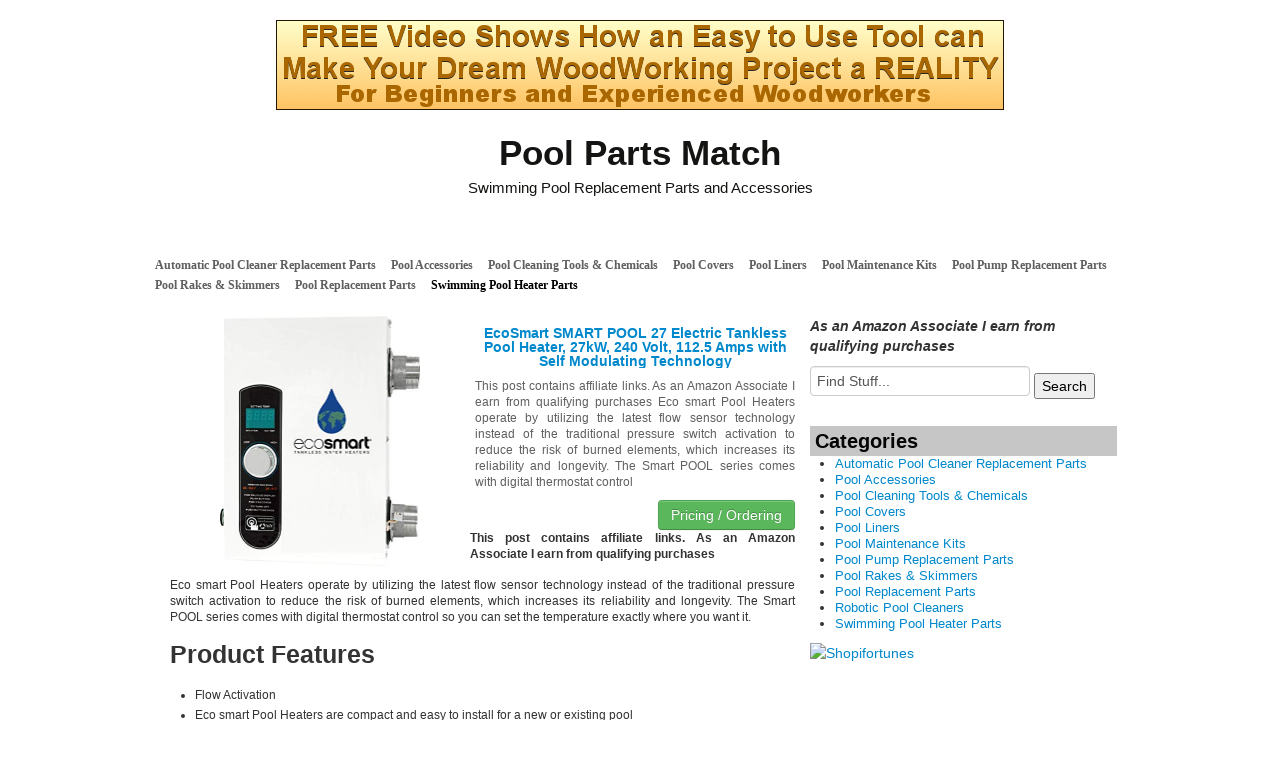

--- FILE ---
content_type: text/html; charset=UTF-8
request_url: https://www.poolpartsmatch.com/swimming-pool-heater-parts/ecosmart-smart-pool-27-electric-tankless-pool-heater-27kw-240-volt-112-5-amps-with-self-modulating-technology/
body_size: 9623
content:
<!DOCTYPE html>
<!--[if IE 7]>
<html class="ie ie7" dir="ltr" lang="en" prefix="og: https://ogp.me/ns#">
<![endif]-->
<!--[if IE 8]>
<html class="ie ie8" dir="ltr" lang="en" prefix="og: https://ogp.me/ns#">
<![endif]-->
<!--[if gt IE 8]><!--> <html dir="ltr" lang="en" prefix="og: https://ogp.me/ns#"> <!--<![endif]-->
<head>
<title>EcoSmart SMART POOL 27 Electric Tankless Pool Heater, 27kW, 240 Volt, 112.5 Amps with Self Modulating Technology | Pool Parts MatchPool Parts Match</title>
	<meta name="viewport" content="width=device-width, initial-scale=1.0">
	<link rel="pingback" href="https://www.poolpartsmatch.com/xmlrpc.php">
<link rel="Shortcut Icon" href="https://www.poolpartsmatch.com/wp-content/themes/covertstorebuilder/images/favicon.ico" type="image/x-icon">	
<!--[if lt IE 9]>
<script src="https://www.poolpartsmatch.com/wp-content/themes/covertstorebuilder/js/html5.js" type="text/javascript"></script>
<![endif]-->

		<!-- All in One SEO 4.9.3 - aioseo.com -->
	<meta name="robots" content="max-image-preview:large" />
	<meta name="author" content="admin"/>
	<link rel="canonical" href="https://www.poolpartsmatch.com/swimming-pool-heater-parts/ecosmart-smart-pool-27-electric-tankless-pool-heater-27kw-240-volt-112-5-amps-with-self-modulating-technology/" />
	<meta name="generator" content="All in One SEO (AIOSEO) 4.9.3" />
		<meta property="og:locale" content="en_US" />
		<meta property="og:site_name" content="Pool Parts Match | Swimming Pool Replacement Parts and Accessories" />
		<meta property="og:type" content="article" />
		<meta property="og:title" content="EcoSmart SMART POOL 27 Electric Tankless Pool Heater, 27kW, 240 Volt, 112.5 Amps with Self Modulating Technology | Pool Parts Match" />
		<meta property="og:url" content="https://www.poolpartsmatch.com/swimming-pool-heater-parts/ecosmart-smart-pool-27-electric-tankless-pool-heater-27kw-240-volt-112-5-amps-with-self-modulating-technology/" />
		<meta property="article:published_time" content="2019-11-08T11:13:53+00:00" />
		<meta property="article:modified_time" content="2019-11-08T11:13:53+00:00" />
		<meta name="twitter:card" content="summary" />
		<meta name="twitter:title" content="EcoSmart SMART POOL 27 Electric Tankless Pool Heater, 27kW, 240 Volt, 112.5 Amps with Self Modulating Technology | Pool Parts Match" />
		<script type="application/ld+json" class="aioseo-schema">
			{"@context":"https:\/\/schema.org","@graph":[{"@type":"Article","@id":"https:\/\/www.poolpartsmatch.com\/swimming-pool-heater-parts\/ecosmart-smart-pool-27-electric-tankless-pool-heater-27kw-240-volt-112-5-amps-with-self-modulating-technology\/#article","name":"EcoSmart SMART POOL 27 Electric Tankless Pool Heater, 27kW, 240 Volt, 112.5 Amps with Self Modulating Technology | Pool Parts Match","headline":"EcoSmart SMART POOL 27 Electric Tankless Pool Heater, 27kW, 240 Volt, 112.5 Amps with Self Modulating Technology","author":{"@id":"https:\/\/www.poolpartsmatch.com\/author\/admin\/#author"},"publisher":{"@id":"https:\/\/www.poolpartsmatch.com\/#organization"},"image":{"@type":"ImageObject","url":"https:\/\/www.poolpartsmatch.com\/wp-content\/uploads\/2019\/11\/41q2dOrlzBL.jpg","width":401,"height":500},"datePublished":"2019-11-08T06:13:53-05:00","dateModified":"2019-11-08T06:13:53-05:00","inLanguage":"en","mainEntityOfPage":{"@id":"https:\/\/www.poolpartsmatch.com\/swimming-pool-heater-parts\/ecosmart-smart-pool-27-electric-tankless-pool-heater-27kw-240-volt-112-5-amps-with-self-modulating-technology\/#webpage"},"isPartOf":{"@id":"https:\/\/www.poolpartsmatch.com\/swimming-pool-heater-parts\/ecosmart-smart-pool-27-electric-tankless-pool-heater-27kw-240-volt-112-5-amps-with-self-modulating-technology\/#webpage"},"articleSection":"Swimming Pool Heater Parts, 112.5, 27kW, Amps, EcoSmart, Electric, Heater, Modulating, Pool, Self, Smart, Tankless, Technology, Volt"},{"@type":"BreadcrumbList","@id":"https:\/\/www.poolpartsmatch.com\/swimming-pool-heater-parts\/ecosmart-smart-pool-27-electric-tankless-pool-heater-27kw-240-volt-112-5-amps-with-self-modulating-technology\/#breadcrumblist","itemListElement":[{"@type":"ListItem","@id":"https:\/\/www.poolpartsmatch.com#listItem","position":1,"name":"Home","item":"https:\/\/www.poolpartsmatch.com","nextItem":{"@type":"ListItem","@id":"https:\/\/www.poolpartsmatch.com\/category\/swimming-pool-heater-parts\/#listItem","name":"Swimming Pool Heater Parts"}},{"@type":"ListItem","@id":"https:\/\/www.poolpartsmatch.com\/category\/swimming-pool-heater-parts\/#listItem","position":2,"name":"Swimming Pool Heater Parts","item":"https:\/\/www.poolpartsmatch.com\/category\/swimming-pool-heater-parts\/","nextItem":{"@type":"ListItem","@id":"https:\/\/www.poolpartsmatch.com\/swimming-pool-heater-parts\/ecosmart-smart-pool-27-electric-tankless-pool-heater-27kw-240-volt-112-5-amps-with-self-modulating-technology\/#listItem","name":"EcoSmart SMART POOL 27 Electric Tankless Pool Heater, 27kW, 240 Volt, 112.5 Amps with Self Modulating Technology"},"previousItem":{"@type":"ListItem","@id":"https:\/\/www.poolpartsmatch.com#listItem","name":"Home"}},{"@type":"ListItem","@id":"https:\/\/www.poolpartsmatch.com\/swimming-pool-heater-parts\/ecosmart-smart-pool-27-electric-tankless-pool-heater-27kw-240-volt-112-5-amps-with-self-modulating-technology\/#listItem","position":3,"name":"EcoSmart SMART POOL 27 Electric Tankless Pool Heater, 27kW, 240 Volt, 112.5 Amps with Self Modulating Technology","previousItem":{"@type":"ListItem","@id":"https:\/\/www.poolpartsmatch.com\/category\/swimming-pool-heater-parts\/#listItem","name":"Swimming Pool Heater Parts"}}]},{"@type":"Organization","@id":"https:\/\/www.poolpartsmatch.com\/#organization","name":"Pool Parts Match","description":"Swimming Pool Replacement Parts and Accessories","url":"https:\/\/www.poolpartsmatch.com\/"},{"@type":"Person","@id":"https:\/\/www.poolpartsmatch.com\/author\/admin\/#author","url":"https:\/\/www.poolpartsmatch.com\/author\/admin\/","name":"admin","image":{"@type":"ImageObject","@id":"https:\/\/www.poolpartsmatch.com\/swimming-pool-heater-parts\/ecosmart-smart-pool-27-electric-tankless-pool-heater-27kw-240-volt-112-5-amps-with-self-modulating-technology\/#authorImage","url":"https:\/\/secure.gravatar.com\/avatar\/73c6eb1bb4eefa63eb65c2886d6bf71397fd53329393e879f8b6de0d77be1b2b?s=96&d=mm&r=g","width":96,"height":96,"caption":"admin"}},{"@type":"WebPage","@id":"https:\/\/www.poolpartsmatch.com\/swimming-pool-heater-parts\/ecosmart-smart-pool-27-electric-tankless-pool-heater-27kw-240-volt-112-5-amps-with-self-modulating-technology\/#webpage","url":"https:\/\/www.poolpartsmatch.com\/swimming-pool-heater-parts\/ecosmart-smart-pool-27-electric-tankless-pool-heater-27kw-240-volt-112-5-amps-with-self-modulating-technology\/","name":"EcoSmart SMART POOL 27 Electric Tankless Pool Heater, 27kW, 240 Volt, 112.5 Amps with Self Modulating Technology | Pool Parts Match","inLanguage":"en","isPartOf":{"@id":"https:\/\/www.poolpartsmatch.com\/#website"},"breadcrumb":{"@id":"https:\/\/www.poolpartsmatch.com\/swimming-pool-heater-parts\/ecosmart-smart-pool-27-electric-tankless-pool-heater-27kw-240-volt-112-5-amps-with-self-modulating-technology\/#breadcrumblist"},"author":{"@id":"https:\/\/www.poolpartsmatch.com\/author\/admin\/#author"},"creator":{"@id":"https:\/\/www.poolpartsmatch.com\/author\/admin\/#author"},"image":{"@type":"ImageObject","url":"https:\/\/www.poolpartsmatch.com\/wp-content\/uploads\/2019\/11\/41q2dOrlzBL.jpg","@id":"https:\/\/www.poolpartsmatch.com\/swimming-pool-heater-parts\/ecosmart-smart-pool-27-electric-tankless-pool-heater-27kw-240-volt-112-5-amps-with-self-modulating-technology\/#mainImage","width":401,"height":500},"primaryImageOfPage":{"@id":"https:\/\/www.poolpartsmatch.com\/swimming-pool-heater-parts\/ecosmart-smart-pool-27-electric-tankless-pool-heater-27kw-240-volt-112-5-amps-with-self-modulating-technology\/#mainImage"},"datePublished":"2019-11-08T06:13:53-05:00","dateModified":"2019-11-08T06:13:53-05:00"},{"@type":"WebSite","@id":"https:\/\/www.poolpartsmatch.com\/#website","url":"https:\/\/www.poolpartsmatch.com\/","name":"Pool Parts Match","description":"Swimming Pool Replacement Parts and Accessories","inLanguage":"en","publisher":{"@id":"https:\/\/www.poolpartsmatch.com\/#organization"}}]}
		</script>
		<!-- All in One SEO -->

<link rel='dns-prefetch' href='//stats.wp.com' />
<link rel="alternate" type="application/rss+xml" title="Pool Parts Match &raquo; Feed" href="https://www.poolpartsmatch.com/feed/" />
<link rel="alternate" title="oEmbed (JSON)" type="application/json+oembed" href="https://www.poolpartsmatch.com/wp-json/oembed/1.0/embed?url=https%3A%2F%2Fwww.poolpartsmatch.com%2Fswimming-pool-heater-parts%2Fecosmart-smart-pool-27-electric-tankless-pool-heater-27kw-240-volt-112-5-amps-with-self-modulating-technology%2F" />
<link rel="alternate" title="oEmbed (XML)" type="text/xml+oembed" href="https://www.poolpartsmatch.com/wp-json/oembed/1.0/embed?url=https%3A%2F%2Fwww.poolpartsmatch.com%2Fswimming-pool-heater-parts%2Fecosmart-smart-pool-27-electric-tankless-pool-heater-27kw-240-volt-112-5-amps-with-self-modulating-technology%2F&#038;format=xml" />
<style id='wp-img-auto-sizes-contain-inline-css' type='text/css'>
img:is([sizes=auto i],[sizes^="auto," i]){contain-intrinsic-size:3000px 1500px}
/*# sourceURL=wp-img-auto-sizes-contain-inline-css */
</style>
<style id='wp-emoji-styles-inline-css' type='text/css'>

	img.wp-smiley, img.emoji {
		display: inline !important;
		border: none !important;
		box-shadow: none !important;
		height: 1em !important;
		width: 1em !important;
		margin: 0 0.07em !important;
		vertical-align: -0.1em !important;
		background: none !important;
		padding: 0 !important;
	}
/*# sourceURL=wp-emoji-styles-inline-css */
</style>
<style id='wp-block-library-inline-css' type='text/css'>
:root{--wp-block-synced-color:#7a00df;--wp-block-synced-color--rgb:122,0,223;--wp-bound-block-color:var(--wp-block-synced-color);--wp-editor-canvas-background:#ddd;--wp-admin-theme-color:#007cba;--wp-admin-theme-color--rgb:0,124,186;--wp-admin-theme-color-darker-10:#006ba1;--wp-admin-theme-color-darker-10--rgb:0,107,160.5;--wp-admin-theme-color-darker-20:#005a87;--wp-admin-theme-color-darker-20--rgb:0,90,135;--wp-admin-border-width-focus:2px}@media (min-resolution:192dpi){:root{--wp-admin-border-width-focus:1.5px}}.wp-element-button{cursor:pointer}:root .has-very-light-gray-background-color{background-color:#eee}:root .has-very-dark-gray-background-color{background-color:#313131}:root .has-very-light-gray-color{color:#eee}:root .has-very-dark-gray-color{color:#313131}:root .has-vivid-green-cyan-to-vivid-cyan-blue-gradient-background{background:linear-gradient(135deg,#00d084,#0693e3)}:root .has-purple-crush-gradient-background{background:linear-gradient(135deg,#34e2e4,#4721fb 50%,#ab1dfe)}:root .has-hazy-dawn-gradient-background{background:linear-gradient(135deg,#faaca8,#dad0ec)}:root .has-subdued-olive-gradient-background{background:linear-gradient(135deg,#fafae1,#67a671)}:root .has-atomic-cream-gradient-background{background:linear-gradient(135deg,#fdd79a,#004a59)}:root .has-nightshade-gradient-background{background:linear-gradient(135deg,#330968,#31cdcf)}:root .has-midnight-gradient-background{background:linear-gradient(135deg,#020381,#2874fc)}:root{--wp--preset--font-size--normal:16px;--wp--preset--font-size--huge:42px}.has-regular-font-size{font-size:1em}.has-larger-font-size{font-size:2.625em}.has-normal-font-size{font-size:var(--wp--preset--font-size--normal)}.has-huge-font-size{font-size:var(--wp--preset--font-size--huge)}.has-text-align-center{text-align:center}.has-text-align-left{text-align:left}.has-text-align-right{text-align:right}.has-fit-text{white-space:nowrap!important}#end-resizable-editor-section{display:none}.aligncenter{clear:both}.items-justified-left{justify-content:flex-start}.items-justified-center{justify-content:center}.items-justified-right{justify-content:flex-end}.items-justified-space-between{justify-content:space-between}.screen-reader-text{border:0;clip-path:inset(50%);height:1px;margin:-1px;overflow:hidden;padding:0;position:absolute;width:1px;word-wrap:normal!important}.screen-reader-text:focus{background-color:#ddd;clip-path:none;color:#444;display:block;font-size:1em;height:auto;left:5px;line-height:normal;padding:15px 23px 14px;text-decoration:none;top:5px;width:auto;z-index:100000}html :where(.has-border-color){border-style:solid}html :where([style*=border-top-color]){border-top-style:solid}html :where([style*=border-right-color]){border-right-style:solid}html :where([style*=border-bottom-color]){border-bottom-style:solid}html :where([style*=border-left-color]){border-left-style:solid}html :where([style*=border-width]){border-style:solid}html :where([style*=border-top-width]){border-top-style:solid}html :where([style*=border-right-width]){border-right-style:solid}html :where([style*=border-bottom-width]){border-bottom-style:solid}html :where([style*=border-left-width]){border-left-style:solid}html :where(img[class*=wp-image-]){height:auto;max-width:100%}:where(figure){margin:0 0 1em}html :where(.is-position-sticky){--wp-admin--admin-bar--position-offset:var(--wp-admin--admin-bar--height,0px)}@media screen and (max-width:600px){html :where(.is-position-sticky){--wp-admin--admin-bar--position-offset:0px}}

/*# sourceURL=wp-block-library-inline-css */
</style><style id='global-styles-inline-css' type='text/css'>
:root{--wp--preset--aspect-ratio--square: 1;--wp--preset--aspect-ratio--4-3: 4/3;--wp--preset--aspect-ratio--3-4: 3/4;--wp--preset--aspect-ratio--3-2: 3/2;--wp--preset--aspect-ratio--2-3: 2/3;--wp--preset--aspect-ratio--16-9: 16/9;--wp--preset--aspect-ratio--9-16: 9/16;--wp--preset--color--black: #000000;--wp--preset--color--cyan-bluish-gray: #abb8c3;--wp--preset--color--white: #ffffff;--wp--preset--color--pale-pink: #f78da7;--wp--preset--color--vivid-red: #cf2e2e;--wp--preset--color--luminous-vivid-orange: #ff6900;--wp--preset--color--luminous-vivid-amber: #fcb900;--wp--preset--color--light-green-cyan: #7bdcb5;--wp--preset--color--vivid-green-cyan: #00d084;--wp--preset--color--pale-cyan-blue: #8ed1fc;--wp--preset--color--vivid-cyan-blue: #0693e3;--wp--preset--color--vivid-purple: #9b51e0;--wp--preset--gradient--vivid-cyan-blue-to-vivid-purple: linear-gradient(135deg,rgb(6,147,227) 0%,rgb(155,81,224) 100%);--wp--preset--gradient--light-green-cyan-to-vivid-green-cyan: linear-gradient(135deg,rgb(122,220,180) 0%,rgb(0,208,130) 100%);--wp--preset--gradient--luminous-vivid-amber-to-luminous-vivid-orange: linear-gradient(135deg,rgb(252,185,0) 0%,rgb(255,105,0) 100%);--wp--preset--gradient--luminous-vivid-orange-to-vivid-red: linear-gradient(135deg,rgb(255,105,0) 0%,rgb(207,46,46) 100%);--wp--preset--gradient--very-light-gray-to-cyan-bluish-gray: linear-gradient(135deg,rgb(238,238,238) 0%,rgb(169,184,195) 100%);--wp--preset--gradient--cool-to-warm-spectrum: linear-gradient(135deg,rgb(74,234,220) 0%,rgb(151,120,209) 20%,rgb(207,42,186) 40%,rgb(238,44,130) 60%,rgb(251,105,98) 80%,rgb(254,248,76) 100%);--wp--preset--gradient--blush-light-purple: linear-gradient(135deg,rgb(255,206,236) 0%,rgb(152,150,240) 100%);--wp--preset--gradient--blush-bordeaux: linear-gradient(135deg,rgb(254,205,165) 0%,rgb(254,45,45) 50%,rgb(107,0,62) 100%);--wp--preset--gradient--luminous-dusk: linear-gradient(135deg,rgb(255,203,112) 0%,rgb(199,81,192) 50%,rgb(65,88,208) 100%);--wp--preset--gradient--pale-ocean: linear-gradient(135deg,rgb(255,245,203) 0%,rgb(182,227,212) 50%,rgb(51,167,181) 100%);--wp--preset--gradient--electric-grass: linear-gradient(135deg,rgb(202,248,128) 0%,rgb(113,206,126) 100%);--wp--preset--gradient--midnight: linear-gradient(135deg,rgb(2,3,129) 0%,rgb(40,116,252) 100%);--wp--preset--font-size--small: 13px;--wp--preset--font-size--medium: 20px;--wp--preset--font-size--large: 36px;--wp--preset--font-size--x-large: 42px;--wp--preset--spacing--20: 0.44rem;--wp--preset--spacing--30: 0.67rem;--wp--preset--spacing--40: 1rem;--wp--preset--spacing--50: 1.5rem;--wp--preset--spacing--60: 2.25rem;--wp--preset--spacing--70: 3.38rem;--wp--preset--spacing--80: 5.06rem;--wp--preset--shadow--natural: 6px 6px 9px rgba(0, 0, 0, 0.2);--wp--preset--shadow--deep: 12px 12px 50px rgba(0, 0, 0, 0.4);--wp--preset--shadow--sharp: 6px 6px 0px rgba(0, 0, 0, 0.2);--wp--preset--shadow--outlined: 6px 6px 0px -3px rgb(255, 255, 255), 6px 6px rgb(0, 0, 0);--wp--preset--shadow--crisp: 6px 6px 0px rgb(0, 0, 0);}:where(.is-layout-flex){gap: 0.5em;}:where(.is-layout-grid){gap: 0.5em;}body .is-layout-flex{display: flex;}.is-layout-flex{flex-wrap: wrap;align-items: center;}.is-layout-flex > :is(*, div){margin: 0;}body .is-layout-grid{display: grid;}.is-layout-grid > :is(*, div){margin: 0;}:where(.wp-block-columns.is-layout-flex){gap: 2em;}:where(.wp-block-columns.is-layout-grid){gap: 2em;}:where(.wp-block-post-template.is-layout-flex){gap: 1.25em;}:where(.wp-block-post-template.is-layout-grid){gap: 1.25em;}.has-black-color{color: var(--wp--preset--color--black) !important;}.has-cyan-bluish-gray-color{color: var(--wp--preset--color--cyan-bluish-gray) !important;}.has-white-color{color: var(--wp--preset--color--white) !important;}.has-pale-pink-color{color: var(--wp--preset--color--pale-pink) !important;}.has-vivid-red-color{color: var(--wp--preset--color--vivid-red) !important;}.has-luminous-vivid-orange-color{color: var(--wp--preset--color--luminous-vivid-orange) !important;}.has-luminous-vivid-amber-color{color: var(--wp--preset--color--luminous-vivid-amber) !important;}.has-light-green-cyan-color{color: var(--wp--preset--color--light-green-cyan) !important;}.has-vivid-green-cyan-color{color: var(--wp--preset--color--vivid-green-cyan) !important;}.has-pale-cyan-blue-color{color: var(--wp--preset--color--pale-cyan-blue) !important;}.has-vivid-cyan-blue-color{color: var(--wp--preset--color--vivid-cyan-blue) !important;}.has-vivid-purple-color{color: var(--wp--preset--color--vivid-purple) !important;}.has-black-background-color{background-color: var(--wp--preset--color--black) !important;}.has-cyan-bluish-gray-background-color{background-color: var(--wp--preset--color--cyan-bluish-gray) !important;}.has-white-background-color{background-color: var(--wp--preset--color--white) !important;}.has-pale-pink-background-color{background-color: var(--wp--preset--color--pale-pink) !important;}.has-vivid-red-background-color{background-color: var(--wp--preset--color--vivid-red) !important;}.has-luminous-vivid-orange-background-color{background-color: var(--wp--preset--color--luminous-vivid-orange) !important;}.has-luminous-vivid-amber-background-color{background-color: var(--wp--preset--color--luminous-vivid-amber) !important;}.has-light-green-cyan-background-color{background-color: var(--wp--preset--color--light-green-cyan) !important;}.has-vivid-green-cyan-background-color{background-color: var(--wp--preset--color--vivid-green-cyan) !important;}.has-pale-cyan-blue-background-color{background-color: var(--wp--preset--color--pale-cyan-blue) !important;}.has-vivid-cyan-blue-background-color{background-color: var(--wp--preset--color--vivid-cyan-blue) !important;}.has-vivid-purple-background-color{background-color: var(--wp--preset--color--vivid-purple) !important;}.has-black-border-color{border-color: var(--wp--preset--color--black) !important;}.has-cyan-bluish-gray-border-color{border-color: var(--wp--preset--color--cyan-bluish-gray) !important;}.has-white-border-color{border-color: var(--wp--preset--color--white) !important;}.has-pale-pink-border-color{border-color: var(--wp--preset--color--pale-pink) !important;}.has-vivid-red-border-color{border-color: var(--wp--preset--color--vivid-red) !important;}.has-luminous-vivid-orange-border-color{border-color: var(--wp--preset--color--luminous-vivid-orange) !important;}.has-luminous-vivid-amber-border-color{border-color: var(--wp--preset--color--luminous-vivid-amber) !important;}.has-light-green-cyan-border-color{border-color: var(--wp--preset--color--light-green-cyan) !important;}.has-vivid-green-cyan-border-color{border-color: var(--wp--preset--color--vivid-green-cyan) !important;}.has-pale-cyan-blue-border-color{border-color: var(--wp--preset--color--pale-cyan-blue) !important;}.has-vivid-cyan-blue-border-color{border-color: var(--wp--preset--color--vivid-cyan-blue) !important;}.has-vivid-purple-border-color{border-color: var(--wp--preset--color--vivid-purple) !important;}.has-vivid-cyan-blue-to-vivid-purple-gradient-background{background: var(--wp--preset--gradient--vivid-cyan-blue-to-vivid-purple) !important;}.has-light-green-cyan-to-vivid-green-cyan-gradient-background{background: var(--wp--preset--gradient--light-green-cyan-to-vivid-green-cyan) !important;}.has-luminous-vivid-amber-to-luminous-vivid-orange-gradient-background{background: var(--wp--preset--gradient--luminous-vivid-amber-to-luminous-vivid-orange) !important;}.has-luminous-vivid-orange-to-vivid-red-gradient-background{background: var(--wp--preset--gradient--luminous-vivid-orange-to-vivid-red) !important;}.has-very-light-gray-to-cyan-bluish-gray-gradient-background{background: var(--wp--preset--gradient--very-light-gray-to-cyan-bluish-gray) !important;}.has-cool-to-warm-spectrum-gradient-background{background: var(--wp--preset--gradient--cool-to-warm-spectrum) !important;}.has-blush-light-purple-gradient-background{background: var(--wp--preset--gradient--blush-light-purple) !important;}.has-blush-bordeaux-gradient-background{background: var(--wp--preset--gradient--blush-bordeaux) !important;}.has-luminous-dusk-gradient-background{background: var(--wp--preset--gradient--luminous-dusk) !important;}.has-pale-ocean-gradient-background{background: var(--wp--preset--gradient--pale-ocean) !important;}.has-electric-grass-gradient-background{background: var(--wp--preset--gradient--electric-grass) !important;}.has-midnight-gradient-background{background: var(--wp--preset--gradient--midnight) !important;}.has-small-font-size{font-size: var(--wp--preset--font-size--small) !important;}.has-medium-font-size{font-size: var(--wp--preset--font-size--medium) !important;}.has-large-font-size{font-size: var(--wp--preset--font-size--large) !important;}.has-x-large-font-size{font-size: var(--wp--preset--font-size--x-large) !important;}
/*# sourceURL=global-styles-inline-css */
</style>

<style id='classic-theme-styles-inline-css' type='text/css'>
/*! This file is auto-generated */
.wp-block-button__link{color:#fff;background-color:#32373c;border-radius:9999px;box-shadow:none;text-decoration:none;padding:calc(.667em + 2px) calc(1.333em + 2px);font-size:1.125em}.wp-block-file__button{background:#32373c;color:#fff;text-decoration:none}
/*# sourceURL=/wp-includes/css/classic-themes.min.css */
</style>
<link rel='stylesheet' id='bootstrap-css' href='https://www.poolpartsmatch.com/wp-content/themes/covertstorebuilder/css/bootstrap.css?ver=1.22' type='text/css' media='all' />
<link rel='stylesheet' id='theme-style-css' href='https://www.poolpartsmatch.com/wp-content/themes/covertstorebuilder/style.css?ver=1.22' type='text/css' media='all' />
<link rel='stylesheet' id='font-awesome-css' href='https://www.poolpartsmatch.com/wp-content/plugins/wp-affiliate-disclosure/assets/css/font-awesome.min.css?ver=4.7.0' type='text/css' media='all' />
<link rel='stylesheet' id='wp-affiliate-disclosure-css' href='https://www.poolpartsmatch.com/wp-content/plugins/wp-affiliate-disclosure/assets/css/core.css?ver=1.2.10' type='text/css' media='all' />
<script type="text/javascript" src="https://www.poolpartsmatch.com/wp-includes/js/jquery/jquery.min.js?ver=3.7.1" id="jquery-core-js"></script>
<script type="text/javascript" src="https://www.poolpartsmatch.com/wp-includes/js/jquery/jquery-migrate.min.js?ver=3.4.1" id="jquery-migrate-js"></script>
<script type="text/javascript" src="https://www.poolpartsmatch.com/wp-content/themes/covertstorebuilder/js/jquery.simplemodal.1.4.4.min.js?ver=1.4.4" id="simplemodal-js"></script>
<script type="text/javascript" src="https://www.poolpartsmatch.com/wp-content/themes/covertstorebuilder/js/bootstrap.js?ver=1.22" id="bootstrap-js"></script>
<script type="text/javascript" id="theme-script-js-extra">
/* <![CDATA[ */
var SimpleModalLoginL10n = {"empty_username":"The username field is empty.","empty_password":"The password field is empty.","empty_email":"The email field is empty.","empty_all":"All fields are required.","empty_firstname":"The first name field is empty.","empty_lastname":"The last name field is empty.","carousel-interval":"5000"};
//# sourceURL=theme-script-js-extra
/* ]]> */
</script>
<script type="text/javascript" src="https://www.poolpartsmatch.com/wp-content/themes/covertstorebuilder/js/script.js?ver=1.22" id="theme-script-js"></script>
<link rel="https://api.w.org/" href="https://www.poolpartsmatch.com/wp-json/" /><link rel="alternate" title="JSON" type="application/json" href="https://www.poolpartsmatch.com/wp-json/wp/v2/posts/4468" /><link rel="EditURI" type="application/rsd+xml" title="RSD" href="https://www.poolpartsmatch.com/xmlrpc.php?rsd" />
<meta name="generator" content="WordPress 6.9" />
<link rel='shortlink' href='https://www.poolpartsmatch.com/?p=4468' />
	<style>img#wpstats{display:none}</style>
		
<!-- Open Graph protocol meta data -->
<meta property="og:url" content="https://www.poolpartsmatch.com/swimming-pool-heater-parts/ecosmart-smart-pool-27-electric-tankless-pool-heater-27kw-240-volt-112-5-amps-with-self-modulating-technology/">
<meta property="og:title" content="EcoSmart SMART POOL 27 Electric Tankless Pool Heater, 27kW, 240 Volt, 112.5 Amps with Self Modulating Technology | Pool Parts MatchPool Parts Match">
<meta property="og:site_name" content="Pool Parts Match">
<meta property="og:description" content="Eco smart Pool Heaters operate by utilizing the latest flow sensor technology instead of the traditional pressure switch activation to reduce the risk of burned">
<meta property="og:type" content="article">
<meta property="og:image" content="https://www.poolpartsmatch.com/wp-content/uploads/2019/11/41q2dOrlzBL.jpg">
<meta property="og:locale" content="en">
<!--  Open Graph protocol meta data  -->
<script type="text/javascript">
	var imwbvp_ajaxurl = 'https://www.poolpartsmatch.com/wp-admin/admin-ajax.php';
// ]]>
</script>
<script>
   jQuery(document).ready(function($) {
   
   $('a.zp-ctr-track, .zp-product .moretag').on('click', function(event) {
      var btn = this;
      var data = { action :'update_ctr_action', postid: $(btn).attr('data-post-item'), nonce : '645c396c77'};
         
      $.ajax({async: false, type: 'POST', url: 'https://www.poolpartsmatch.com/wp-admin/admin-ajax.php', data: data,  dataType: 'json'});
   });

   });
</script>
<style>
.header-wrapper  {background-color: #FFFFFF; }
.carousel-thumbs, .content_sidebar {background-color: #ffffff; }
#mainCarousel { background-color: #ffffff; border: 1px solid #ffffff}
#mainCarousel .carousel-inner > .item > .content .title a, #mainCarousel .carousel-inner > .item > .content .stats a, .wishlistlink, .wishlistlink:hover, .the-post h1.title {color: #0088CC;}
#mainCarousel .carousel-inner > .item > .content .title a:hover, #mainCarousel .carousel-inner > .item > .content .stats a:hover {color: #005580;}
#mainCarousel .carousel-inner > .item > .content .description, #mainCarousel .carousel-inner > .item > .content .stats { color: #606060;}
.price {color: #347C17;}
.content_sidebar li,#footer .widget-area .widget_popularProducts  {background-color: #;}
.content_sidebar ul ul li a:hover, #widgets_404 ul ul li a:hover{background-color:  #;}
#footer-wrapper  { background-color: #606060; }
#footer .widget-area ul ul li a {color: #DDDDDD;}
#footer .widget-area ul ul li a:hover {color: #DDDDDD;}
#footer .widget-area .tagcloud a  {color: #DDDDDD;}

#page-navigation {background-color: #; border-bottom: 1px solid #; border-top: 1px solid #;}
#page-navigation ul ul.children li { border-bottom: 1px solid #; border-left: 1px solid #; border-right: 1px solid #;}
#page-navigation ul ul.children li:first-child {border-top: 1px solid #; }
#page-navigation ul ul.children {background-color: #; }
#page-navigation ul li:hover > a { color: #; }                  
#page-navigation ul li a { color: #606060;}
#site-navigation ul li a { color: #606060;}
 #page-navigation ul li.current-cat a{ color: #000000;}
.post-navigation {background-color:  #FFFFFF;}
#post-navigation ul li a { color: #606060;}
#post-navigation ul li.current a { color: #0088CC;}
 
.widget-title { background-color: #C6C6C6; color: #040404;}

#footer .widget-title {background-color: #606060; color: #DDDDDD;}
.actions .btn-success { color: #FFFFFF; background-color: #5BB75B;}
.actions .btn-success:hover,.btn-success:focus,.btn-success:active,.btn-success.active,.btn-success.disabled,.btn-success[disabled] {color: #FFFFFF; background-color: #51A351;}
.posts-wrapper {background-color: #ffffff;}
.post .title a,.post .title a:visited {  color: #606060;}
.post .title a:hover { color: #005580; }
.post .description, .price-info {color: #606060;}
.the-post .content {color: #606060;}
.the-post .stats {color: #606060;}

		.site-title,
		.site-description {
			text-align:center;
         		}
</style>
<br>
<p style="text-align: center;"><a href="https://ezwoodproject.subscribemenow.com" target="_top">
<img src="http://poolpartsmatch.com/wp-content/uploads/2020/11/Woodworkbanner.png" alt="" border="0" /></a></p></head>
<body class="wp-singular post-template-default single single-post postid-4468 single-format-standard wp-theme-covertstorebuilder">
<div class="container-fluid header-wrapper">
 <div class="row-fluid">
  <div class="span12">
    <header class="site-header" role="banner">    	 
      <nav id="site-navigation">
      
      </nav>
      <a href="https://www.poolpartsmatch.com/" title="Pool Parts Match" rel="home">
      	<hgroup>
      		<h1 class="site-title">Pool Parts Match</h1>
      		<h2 class="site-description">Swimming Pool Replacement Parts and Accessories</h2>
      	</hgroup>
      </a> 
   </header>
  </div> 
  </div>
  <div class="row-fluid">
   <div class="span12">
      <nav id="page-navigation">
      <ul>
             
       	<li class="cat-item cat-item-41"><a href="https://www.poolpartsmatch.com/category/automatic-pool-cleaner-replacement-parts/">Automatic Pool Cleaner Replacement Parts</a>
</li>
	<li class="cat-item cat-item-3"><a href="https://www.poolpartsmatch.com/category/pool-accessories/">Pool Accessories</a>
</li>
	<li class="cat-item cat-item-57"><a href="https://www.poolpartsmatch.com/category/pool-cleaning-tools-chemicals/">Pool Cleaning Tools &amp; Chemicals</a>
</li>
	<li class="cat-item cat-item-188"><a href="https://www.poolpartsmatch.com/category/pool-covers/">Pool Covers</a>
</li>
	<li class="cat-item cat-item-189"><a href="https://www.poolpartsmatch.com/category/pool-liners/">Pool Liners</a>
</li>
	<li class="cat-item cat-item-134"><a href="https://www.poolpartsmatch.com/category/pool-maintenance-kits/">Pool Maintenance Kits</a>
</li>
	<li class="cat-item cat-item-102"><a href="https://www.poolpartsmatch.com/category/pool-pump-replacement-parts/">Pool Pump Replacement Parts</a>
</li>
	<li class="cat-item cat-item-19"><a href="https://www.poolpartsmatch.com/category/pool-rakes-skimmers/">Pool Rakes &amp; Skimmers</a>
</li>
	<li class="cat-item cat-item-190"><a href="https://www.poolpartsmatch.com/category/pool-replacement-parts/">Pool Replacement Parts</a>
</li>
	<li class="cat-item cat-item-116 current-cat"><a aria-current="page" href="https://www.poolpartsmatch.com/category/swimming-pool-heater-parts/">Swimming Pool Heater Parts</a>
</li>
      
         </ul>
      </nav>
   </div>
  </div>
</div><div class="container-fluid posts-wrapper">
 
<div class="row-fluid">
<div class="span8 the-post"> 
<div class="thumb">
 <a href="https://www.amazon.com/EcoSmart-POOL-27-Modulating-Technology/dp/B007BJYCMK?psc=1&SubscriptionId=AKIAIPWHDTBFKAGDG3EA&tag=poolpartsmatch-20&linkCode=xm2&camp=2025&creative=165953&creativeASIN=B007BJYCMK" rel="nofollow" title="EcoSmart SMART POOL 27 Electric Tankless Pool Heater, 27kW, 240 Volt, 112.5 Amps with Self Modulating Technology" >
 <img  src="https://www.poolpartsmatch.com/wp-content/uploads/2019/11/41q2dOrlzBL.jpg" title="EcoSmart SMART POOL 27 Electric Tankless Pool Heater, 27kW, 240 Volt, 112.5 Amps with Self Modulating Technology"></a>
</div>
<div class="content">
	<h1 class="title">EcoSmart SMART POOL 27 Electric Tankless Pool Heater, 27kW, 240 Volt, 112.5 Amps with Self Modulating Technology</h1>
 
<div class="description"><p>This post contains affiliate links. As an Amazon Associate I earn from qualifying purchases Eco smart Pool Heaters operate by utilizing the latest flow sensor technology instead of the traditional pressure switch activation to reduce the risk of burned elements, which increases its reliability and longevity. The Smart POOL series comes with digital thermostat control</p>
</div>
   <div class="actions clearfix">
     <a class="btn btn-success pull-right" href="https://www.amazon.com/EcoSmart-POOL-27-Modulating-Technology/dp/B007BJYCMK?psc=1&SubscriptionId=AKIAIPWHDTBFKAGDG3EA&tag=poolpartsmatch-20&linkCode=xm2&camp=2025&creative=165953&creativeASIN=B007BJYCMK" rel="nofollow" >Pricing / Ordering</a>
                    <a class="smcf-login wishlistlink" href="https://www.poolpartsmatch.com/wp-login.php"></a>
              
   </div>
  </div>
<div class="description">

<div id="wpadc-wrapper" class="wpadc-wrapper-class  wpadc-selected-before-content wpadc-rule-7574">
<p><strong>This post contains affiliate links. As an Amazon Associate I earn from qualifying purchases</strong></p>
</div>
<p>Eco smart Pool Heaters operate by utilizing the latest flow sensor technology instead of the traditional pressure switch activation to reduce the risk of burned elements, which increases its reliability and longevity. The Smart POOL series comes with digital thermostat control so you can set the temperature exactly where you want it.</p>
<h3>Product Features</h3>
<ul>
<li>Flow Activation</li>
<li>Eco smart Pool Heaters are compact and easy to install for a new or existing pool</li>
<li>Set your temperature digitally to increments of 1-Degree. Set it and forget it.</li>
<li>Compatible with Eco smart Remote Control</li>
<li>Can be used as an alternative to or booster to heat pump.</li>
</ul>
<div id="wpadc-wrapper" class="wpadc-wrapper-class  wpadc-selected-after-content wpadc-rule-7574">
<p><strong>This post contains affiliate links. As an Amazon Associate I earn from qualifying purchases</strong></p>
</div>
</div>
</div>
   <div id="post-sidebar" class="span4 content_sidebar right">
	   <li id="text-3" class="widget-container widget_text">			<div class="textwidget"><p><em><strong>As an Amazon Associate I earn from qualifying purchases</strong></em></p>
</div>
		</li><li id="search-3" class="widget-container widget_search"><form id="searchform" class="searchform" action="https://www.poolpartsmatch.com/" method="get" role="search">
<div>
<label class="screen-reader-text" for="s">Search for:</label>
<input id="s" type="text" name="s" value="Find Stuff..." onblur="if (this.value == '') {this.value = 'Find Stuff...';}" onfocus="if (this.value == 'Find Stuff...') {this.value = '';}">
<input id="searchsubmit" type="submit" value="Search">
</div>
</form></li><li id="categories-3" class="widget-container widget_categories"><h3 class="widget-title">Categories</h3>
			<ul>
					<li class="cat-item cat-item-41"><a href="https://www.poolpartsmatch.com/category/automatic-pool-cleaner-replacement-parts/">Automatic Pool Cleaner Replacement Parts</a>
</li>
	<li class="cat-item cat-item-3"><a href="https://www.poolpartsmatch.com/category/pool-accessories/">Pool Accessories</a>
</li>
	<li class="cat-item cat-item-57"><a href="https://www.poolpartsmatch.com/category/pool-cleaning-tools-chemicals/">Pool Cleaning Tools &amp; Chemicals</a>
</li>
	<li class="cat-item cat-item-188"><a href="https://www.poolpartsmatch.com/category/pool-covers/">Pool Covers</a>
</li>
	<li class="cat-item cat-item-189"><a href="https://www.poolpartsmatch.com/category/pool-liners/">Pool Liners</a>
</li>
	<li class="cat-item cat-item-134"><a href="https://www.poolpartsmatch.com/category/pool-maintenance-kits/">Pool Maintenance Kits</a>
</li>
	<li class="cat-item cat-item-102"><a href="https://www.poolpartsmatch.com/category/pool-pump-replacement-parts/">Pool Pump Replacement Parts</a>
</li>
	<li class="cat-item cat-item-19"><a href="https://www.poolpartsmatch.com/category/pool-rakes-skimmers/">Pool Rakes &amp; Skimmers</a>
</li>
	<li class="cat-item cat-item-190"><a href="https://www.poolpartsmatch.com/category/pool-replacement-parts/">Pool Replacement Parts</a>
</li>
	<li class="cat-item cat-item-5136"><a href="https://www.poolpartsmatch.com/category/patio-lawn-garden/pools-hot-tubs-supplies/cleaning-tools-chemicals/automatic-pool-cleaners/robotic-pool-cleaners/">Robotic Pool Cleaners</a>
</li>
	<li class="cat-item cat-item-116"><a href="https://www.poolpartsmatch.com/category/swimming-pool-heater-parts/">Swimming Pool Heater Parts</a>
</li>
			</ul>

			</li><li id="custom_html-3" class="widget_text widget-container widget_custom_html"><div class="textwidget custom-html-widget"><a href="https://5c09exxqu8mn0n9fpdt4tkdodn.hop.clickbank.net/?cbpage=novid&tid=PPM
" target="_blank"><img src="https://www.shopifortunes.com/cb/affiliates/wp-content/uploads/2018/12/set5-160x600.gif" alt="Shopifortunes" /></a>
</div></li>   </div>
</div>
</div>

<div id="footer-wrapper">
 <div id="footer" class="one">
 <div id="first" class="widget-area">
<ul>
	<li id="custom_html-2" class="widget_text widget-container widget_custom_html"><div class="textwidget custom-html-widget"><p style="text-align: center;color:#01FFFF;">Copyright © <script type="text/javascript">
  document.write(new Date().getFullYear());
</script> PoolPartsMatch.com
All rights reserved.
PoolPartsMatch.com is an affiliate website and is independently owned and operated.
PoolPartsMatch.com is a participant in the Amazon Services LLC Associates Program, an affiliate advertising program designed to provide a means for sites to earn advertising fees by advertising and linking to amazon.com.</p></div></li></ul>
</div>


 </div>
</div> <!-- #footer -->
<script type="speculationrules">
{"prefetch":[{"source":"document","where":{"and":[{"href_matches":"/*"},{"not":{"href_matches":["/wp-*.php","/wp-admin/*","/wp-content/uploads/*","/wp-content/*","/wp-content/plugins/*","/wp-content/themes/covertstorebuilder/*","/*\\?(.+)"]}},{"not":{"selector_matches":"a[rel~=\"nofollow\"]"}},{"not":{"selector_matches":".no-prefetch, .no-prefetch a"}}]},"eagerness":"conservative"}]}
</script>
<script type="text/javascript" id="jetpack-stats-js-before">
/* <![CDATA[ */
_stq = window._stq || [];
_stq.push([ "view", {"v":"ext","blog":"251316212","post":"4468","tz":"-5","srv":"www.poolpartsmatch.com","j":"1:15.4"} ]);
_stq.push([ "clickTrackerInit", "251316212", "4468" ]);
//# sourceURL=jetpack-stats-js-before
/* ]]> */
</script>
<script type="text/javascript" src="https://stats.wp.com/e-202604.js" id="jetpack-stats-js" defer="defer" data-wp-strategy="defer"></script>
<script id="wp-emoji-settings" type="application/json">
{"baseUrl":"https://s.w.org/images/core/emoji/17.0.2/72x72/","ext":".png","svgUrl":"https://s.w.org/images/core/emoji/17.0.2/svg/","svgExt":".svg","source":{"concatemoji":"https://www.poolpartsmatch.com/wp-includes/js/wp-emoji-release.min.js?ver=6.9"}}
</script>
<script type="module">
/* <![CDATA[ */
/*! This file is auto-generated */
const a=JSON.parse(document.getElementById("wp-emoji-settings").textContent),o=(window._wpemojiSettings=a,"wpEmojiSettingsSupports"),s=["flag","emoji"];function i(e){try{var t={supportTests:e,timestamp:(new Date).valueOf()};sessionStorage.setItem(o,JSON.stringify(t))}catch(e){}}function c(e,t,n){e.clearRect(0,0,e.canvas.width,e.canvas.height),e.fillText(t,0,0);t=new Uint32Array(e.getImageData(0,0,e.canvas.width,e.canvas.height).data);e.clearRect(0,0,e.canvas.width,e.canvas.height),e.fillText(n,0,0);const a=new Uint32Array(e.getImageData(0,0,e.canvas.width,e.canvas.height).data);return t.every((e,t)=>e===a[t])}function p(e,t){e.clearRect(0,0,e.canvas.width,e.canvas.height),e.fillText(t,0,0);var n=e.getImageData(16,16,1,1);for(let e=0;e<n.data.length;e++)if(0!==n.data[e])return!1;return!0}function u(e,t,n,a){switch(t){case"flag":return n(e,"\ud83c\udff3\ufe0f\u200d\u26a7\ufe0f","\ud83c\udff3\ufe0f\u200b\u26a7\ufe0f")?!1:!n(e,"\ud83c\udde8\ud83c\uddf6","\ud83c\udde8\u200b\ud83c\uddf6")&&!n(e,"\ud83c\udff4\udb40\udc67\udb40\udc62\udb40\udc65\udb40\udc6e\udb40\udc67\udb40\udc7f","\ud83c\udff4\u200b\udb40\udc67\u200b\udb40\udc62\u200b\udb40\udc65\u200b\udb40\udc6e\u200b\udb40\udc67\u200b\udb40\udc7f");case"emoji":return!a(e,"\ud83e\u1fac8")}return!1}function f(e,t,n,a){let r;const o=(r="undefined"!=typeof WorkerGlobalScope&&self instanceof WorkerGlobalScope?new OffscreenCanvas(300,150):document.createElement("canvas")).getContext("2d",{willReadFrequently:!0}),s=(o.textBaseline="top",o.font="600 32px Arial",{});return e.forEach(e=>{s[e]=t(o,e,n,a)}),s}function r(e){var t=document.createElement("script");t.src=e,t.defer=!0,document.head.appendChild(t)}a.supports={everything:!0,everythingExceptFlag:!0},new Promise(t=>{let n=function(){try{var e=JSON.parse(sessionStorage.getItem(o));if("object"==typeof e&&"number"==typeof e.timestamp&&(new Date).valueOf()<e.timestamp+604800&&"object"==typeof e.supportTests)return e.supportTests}catch(e){}return null}();if(!n){if("undefined"!=typeof Worker&&"undefined"!=typeof OffscreenCanvas&&"undefined"!=typeof URL&&URL.createObjectURL&&"undefined"!=typeof Blob)try{var e="postMessage("+f.toString()+"("+[JSON.stringify(s),u.toString(),c.toString(),p.toString()].join(",")+"));",a=new Blob([e],{type:"text/javascript"});const r=new Worker(URL.createObjectURL(a),{name:"wpTestEmojiSupports"});return void(r.onmessage=e=>{i(n=e.data),r.terminate(),t(n)})}catch(e){}i(n=f(s,u,c,p))}t(n)}).then(e=>{for(const n in e)a.supports[n]=e[n],a.supports.everything=a.supports.everything&&a.supports[n],"flag"!==n&&(a.supports.everythingExceptFlag=a.supports.everythingExceptFlag&&a.supports[n]);var t;a.supports.everythingExceptFlag=a.supports.everythingExceptFlag&&!a.supports.flag,a.supports.everything||((t=a.source||{}).concatemoji?r(t.concatemoji):t.wpemoji&&t.twemoji&&(r(t.twemoji),r(t.wpemoji)))});
//# sourceURL=https://www.poolpartsmatch.com/wp-includes/js/wp-emoji-loader.min.js
/* ]]> */
</script>
<div id="smcf-login-form" style="display:none;">
<form name="loginform" id="loginform" action="https://www.poolpartsmatch.com/?action=dosignin" method="post">
   <div class="title">Login</div>
   <div class="smcf-login-fields">
   <p>
   	<label>Username<br>
   	<input type="text" name="log" class="user_login input" value="" size="20" tabindex="10" /></label>
   </p>
   <p>
   	<label>Password<br>
   	<input type="password" name="pwd" class="user_pass input" value="" size="20" tabindex="20" /></label>
   </p>
   <p class="forgetmenot"><label><input name="rememberme" type="checkbox" id="rememberme" class="rememberme" value="forever" tabindex="90" /> Remember Me</label></p>
   <p class="submit">
   	<input type="submit" name="wp-submit" value="Sign In" tabindex="100" />
   	<input type="button" class="smcf-close" value="Cancel" tabindex="101" />
   	<input type="hidden" name="testcookie" value="1" />
   </p>
   <p class="nav"><a class="smcf-register" href="https://www.poolpartsmatch.com/wp-login.php?action=register">Register</a> | <a class="smcf-forgotpw" href="https://www.poolpartsmatch.com/wp-login.php?action=lostpassword" title="Password Lost and Found">Lost your password?</a>
   	</p>
   	</div>
   	<div class="smcf-activity" style="display:none;"></div>
</form>
<form name="registerform" id="registerform" action="https://www.poolpartsmatch.com/?action=doregister" method="post">
   <div class="title">Register</div>
   <div class="smcf-login-fields">
   <p>
   	<label>First Name<br>
   	<input type="text" name="firstname" class="firstname input" value="" size="20" tabindex="10" /> </label>
   </p>
   <p>
   	<label>Last Name<br>
   	<input type="text" name="lastname" class="lastname input" value="" size="20" tabindex="11" /></label>
   </p>
   <p>
   	<label>Username<br>
   	<input type="text" name="user_login" class="user_login input" value="" size="20" tabindex="12" /></label>
   </p>
   <p>
   	<label>E-mail<br>
   	<input type="text" name="user_email" class="user_email input" value="" size="25" tabindex="13" /></label>
   </p>
   <p>
   	<label>Password<br>
   	<input type="password" name="user_pass" class="user_pass input" value="" size="25" tabindex="14" /></label>
   </p>
   
   <p>
     <label>Which word is in bold: <strong>ball</strong>, frog, kite, desk or telephone?<br>
     <input type="text" name="answer" class="answer input" valiue="" size="20" tabindex="14" /></label>
   </p>
   
   <p class="submit">
   	<input type="submit" name="wp-submit" value="Sign up!" tabindex="100" />
   	<input type="button" class="smcf-close" value="Cancel" tabindex="101" />
   	<input type="hidden" name="user-cookie" value="1" />
   </p>
   <p class="nav">
   	<a class="smcf-login" href="https://www.poolpartsmatch.com/wp-login.php">Sign In</a> | <a class="smcf-forgotpw" href="https://www.poolpartsmatch.com/wp-login.php?action=lostpassword" title="Password Lost and Found">Lost your password?</a>
   </p>
   </div>
   <div class="smcf-activity" style="display:none;"></div>
</form>	
<form name="lostpasswordform" id="lostpasswordform" action="https://www.poolpartsmatch.com/wp-login.php?action=lostpassword" method="post">
   <div class="title">Reset Password</div>
   <div class="smcf-login-fields">
   <p>
   	<label>Username or E-mail<br>
   	<input type="text" name="user_login" class="user_login input" value="" size="20" tabindex="10" /></label>
   </p>
   <p class="submit">
   	<input type="submit" name="wp-submit" value="Get New Password" tabindex="100" />
   	<input type="button" class="smcf-close" value="Cancel" tabindex="101" />
   </p>
   <p class="nav">
   	<a class="smcf-login" href="https://www.poolpartsmatch.com/wp-login.php">Sign In</a> | <a class="smcf-register" href="https://www.poolpartsmatch.com/wp-login.php?action=register">Register</a>
   </p>
   </div>
   <div class="smcf-activity" style="display:none;"></div>
</form>
</div>
</body>
</html>